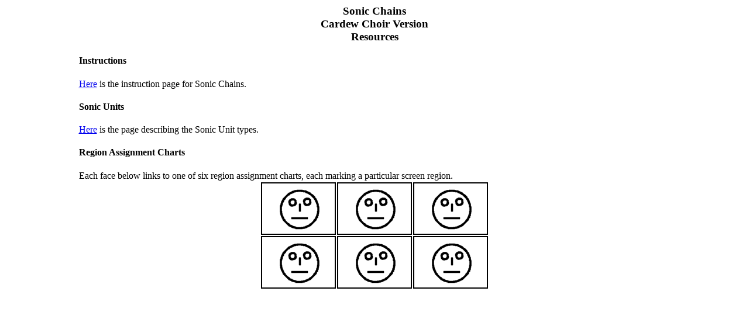

--- FILE ---
content_type: text/html; charset=utf-8
request_url: http://4-33.com/scores/cardew.chains/resources.html
body_size: 1077
content:
<head><title>Sonic Chains</title></head>
<body>
<table width=80%" align="center" "border="0" cellspacing="0" cellpadding="0"><tr><td>
<h3>
 <center>Sonic Chains</center>
 <center>Cardew Choir Version</center>
 <center>Resources</center>
</h3>
<h4>Instructions</h4>
<a href="instructions.html">Here</a> is the instruction page for Sonic Chains.
<h4>Sonic Units</h4>
<a href="sonic.units.html">Here</a> is the page describing the Sonic Unit types.
<h4>Region Assignment Charts</h4>
Each face below links to one of six region assignment charts, each
marking a particular screen region.
<table align="center" border="0" cellspacing="2" cellpadding="0">
 <tr>
  <td><a href="region.00.html"><img src="face.gif"></a></td>
  <td><a href="region.01.html"><img src="face.gif"></a></td>
  <td><a href="region.02.html"><img src="face.gif"></a></td>
 </tr>
 <tr>
  <td><a href="region.10.html"><img src="face.gif"></a></td>
  <td><a href="region.11.html"><img src="face.gif"></a></td>
  <td><a href="region.12.html"><img src="face.gif"></a></td>
 </tr>
</table>
</tr></td></table>
</body>
